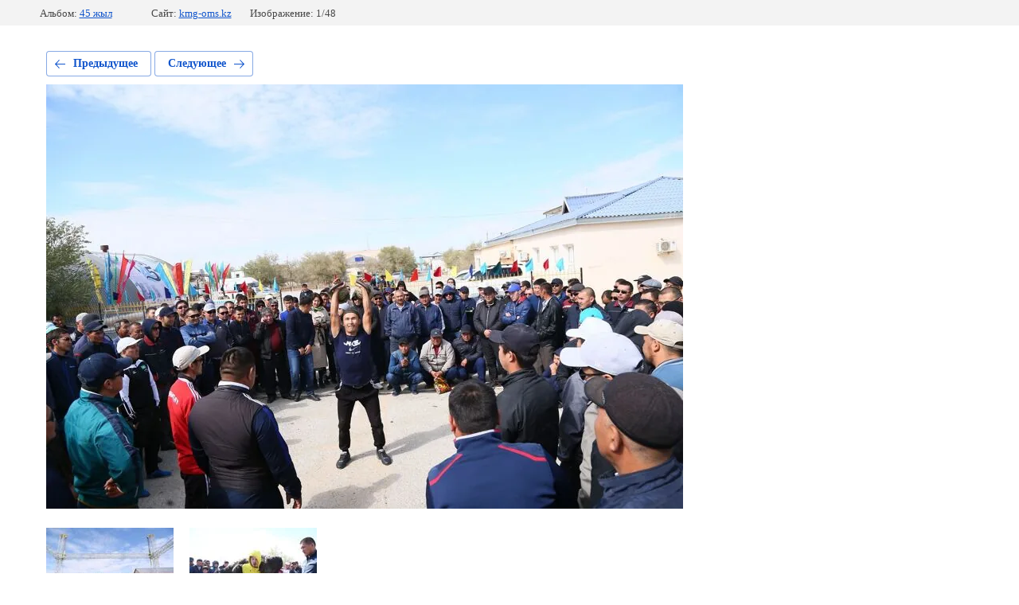

--- FILE ---
content_type: text/html; charset=utf-8
request_url: https://kmg-oms.kz/foto-k-rme/photo/45-zhyl
body_size: 1989
content:
			
	
	
	




	






	<!doctype html>
	<html lang="ru">
	<head>
		<meta charset="UTF-8">
		<meta name="robots" content="all"/>
		<title>45 жыл</title>
		<meta http-equiv="Content-Type" content="text/html; charset=UTF-8" />
		<meta name="description" content="45 жыл" />
		<meta name="keywords" content="45 жыл" />
		<meta name="viewport" content="width=device-width, initial-scale=1.0, maximum-scale=1.0, user-scalable=no">
		<link rel='stylesheet' type='text/css' href='/shared/highslide-4.1.13/highslide.min.css'/>
<script type='text/javascript' src='/shared/highslide-4.1.13/highslide-full.packed.js'></script>
<script type='text/javascript'>
hs.graphicsDir = '/shared/highslide-4.1.13/graphics/';
hs.outlineType = null;
hs.showCredits = false;
hs.lang={cssDirection:'ltr',loadingText:'Загрузка...',loadingTitle:'Кликните чтобы отменить',focusTitle:'Нажмите чтобы перенести вперёд',fullExpandTitle:'Увеличить',fullExpandText:'Полноэкранный',previousText:'Предыдущий',previousTitle:'Назад (стрелка влево)',nextText:'Далее',nextTitle:'Далее (стрелка вправо)',moveTitle:'Передвинуть',moveText:'Передвинуть',closeText:'Закрыть',closeTitle:'Закрыть (Esc)',resizeTitle:'Восстановить размер',playText:'Слайд-шоу',playTitle:'Слайд-шоу (пробел)',pauseText:'Пауза',pauseTitle:'Приостановить слайд-шоу (пробел)',number:'Изображение %1/%2',restoreTitle:'Нажмите чтобы посмотреть картинку, используйте мышь для перетаскивания. Используйте клавиши вперёд и назад'};</script>

            <!-- 46b9544ffa2e5e73c3c971fe2ede35a5 -->
            <script src='/shared/s3/js/lang/ru.js'></script>
            <script src='/shared/s3/js/common.min.js'></script>
        <link rel='stylesheet' type='text/css' href='/shared/s3/css/calendar.css' />
<!--s3_require-->
<link rel="stylesheet" href="/g/basestyle/1.0.1/gallery2/gallery2.css" type="text/css"/>
<link rel="stylesheet" href="/g/basestyle/1.0.1/gallery2/gallery2.blue.css" type="text/css"/>
<script type="text/javascript" src="/g/basestyle/1.0.1/gallery2/gallery2.js" async></script>
<!--/s3_require-->

	</head>
	<body>
		<div class="g-page g-page-gallery2 g-page-gallery2--photo">

		
		
			<div class="g-panel g-panel--fill g-panel--no-rounded g-panel--fixed-top">
	<div class="g-gallery2-info ">
					<div class="g-gallery2-info__item">
				<div class="g-gallery2-info__item-label">Альбом:</div>
				<a href="/foto-k-rme/album/45-zhyl" class="g-gallery2-info__item-value">45 жыл</a>
			</div>
				<div class="g-gallery2-info__item">
			<div class="g-gallery2-info__item-label">Сайт:</div>
			<a href="//kmg-oms.kz" class="g-gallery2-info__item-value">kmg-oms.kz</a>

			<div class="g-gallery2-info__item-label">Изображение: 1/48</div>
		</div>
	</div>
</div>
			<h1></h1>
			
										
										
			
			
			<a href="/foto-k-rme/photo/549508605" class="g-button g-button--invert g-button--arr-left">Предыдущее</a>
			<a href="/foto-k-rme/photo/549499405" class="g-button g-button--invert g-button--arr-right">Следующее</a>

			
			<div class="g-gallery2-preview ">
	<img src="/thumb/2/bxTQzMOth8JSedbq20m6Yw/800r600/d/tek_5412.jpg">
</div>

			
			<a href="/foto-k-rme/photo/549508605" class="g-gallery2-thumb g-gallery2-thumb--prev">
	<span class="g-gallery2-thumb__image"><img src="/thumb/2/c80KyL3yNTRvHeiDyuFtYg/160r120/d/tek_5202.jpg"></span>
	<span class="g-link g-link--arr-left">Предыдущее</span>
</a>
			
			<a href="/foto-k-rme/photo/549499405" class="g-gallery2-thumb g-gallery2-thumb--next">
	<span class="g-gallery2-thumb__image"><img src="/thumb/2/PbP6jHMHyC5FFZmNBWh53Q/160r120/d/tek_5522.jpg"></span>
	<span class="g-link g-link--arr-right">Следующее</span>
</a>
			
			<div class="g-line"><a href="/foto-k-rme/album/45-zhyl" class="g-button g-button--invert">Вернуться в галерею</a></div>

		
			</div>

	
<!-- assets.bottom -->
<!-- </noscript></script></style> -->
<script src="/my/s3/js/site.min.js?1768462484" ></script>
<script src="/my/s3/js/site/defender.min.js?1768462484" ></script>
<script >/*<![CDATA[*/
var megacounter_key="0b7115ff7b2214c883b49fc9a898bf7b";
(function(d){
    var s = d.createElement("script");
    s.src = "//counter.megagroup.ru/loader.js?"+new Date().getTime();
    s.async = true;
    d.getElementsByTagName("head")[0].appendChild(s);
})(document);
/*]]>*/</script>
<script >/*<![CDATA[*/
$ite.start({"sid":1676393,"vid":1685962,"aid":1990010,"stid":4,"cp":25,"active":true,"domain":"kmg-oms.kz","lang":"ru","trusted":false,"debug":false,"captcha":3});
/*]]>*/</script>
<!-- /assets.bottom -->
</body>
	</html>


--- FILE ---
content_type: text/javascript
request_url: https://counter.megagroup.ru/0b7115ff7b2214c883b49fc9a898bf7b.js?r=&s=1280*720*24&u=https%3A%2F%2Fkmg-oms.kz%2Ffoto-k-rme%2Fphoto%2F45-zhyl&t=45%20%D0%B6%D1%8B%D0%BB&fv=0,0&en=1&rld=0&fr=0&callback=_sntnl1768791539564&1768791539564
body_size: 87
content:
//:1
_sntnl1768791539564({date:"Mon, 19 Jan 2026 02:58:59 GMT", res:"1"})